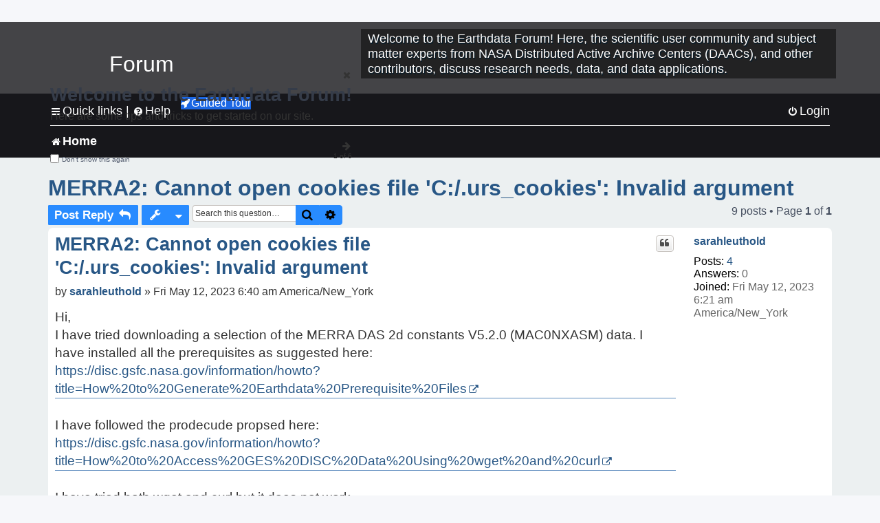

--- FILE ---
content_type: text/html; charset=UTF-8
request_url: https://forum.earthdata.nasa.gov/viewtopic.php?p=15022&sid=6f6d51ac4711f8f02e21ae0f232339dc
body_size: 57536
content:
<!DOCTYPE html>
<html dir="ltr" lang="en-us">
<head>
<meta charset="utf-8" />
<meta http-equiv="X-UA-Compatible" content="IE=edge">
<meta name="viewport" content="width=device-width, initial-scale=1" />
<meta name="google-site-verification" content="xcNHvgwg5nBw1wZ2mw8I2wAQsiZHYdu6Z-XLEcnnZrM" />
<meta name="keywords" content="Data Access, Data Download, GES DISC, MERRA-2">
<title>MERRA2: Cannot open cookies file 'C:/.urs_cookies': Invalid argument - Earthdata Forum</title>

<!-- Uploading Earthdata UI Library -->
<!-- https://cdn.earthdata.nasa.gov/eui/latest/docs/index.html -->
<!-- Most recent compiled and tested CSS -->
<link href="https://cdn.earthdata.nasa.gov/eui/1.1.7/stylesheets/application.css" rel="stylesheet" />

<!-- Reference JQuery before eui.js-->
<script src="https://ajax.googleapis.com/ajax/libs/jquery/3.5.1/jquery.min.js"></script>
<!-- Latest compiled JavaScript-->
<script src="https://cdn.earthdata.nasa.gov/eui/1.1.7/js/eui.js"></script>

	<link rel="alternate" type="application/atom+xml" title="Feed - Earthdata Forum" href="/app.php/feed?sid=d4459100b14571a94fdcf5f59095e529">			<link rel="alternate" type="application/atom+xml" title="Feed - New Questions" href="/app.php/feed/topics?sid=d4459100b14571a94fdcf5f59095e529">		<link rel="alternate" type="application/atom+xml" title="Feed - Forum - Home" href="/app.php/feed/forum/7?sid=d4459100b14571a94fdcf5f59095e529">	<link rel="alternate" type="application/atom+xml" title="Feed - Question - MERRA2: Cannot open cookies file 'C:/.urs_cookies': Invalid argument" href="/app.php/feed/topic/4234?sid=d4459100b14571a94fdcf5f59095e529">	
	<link rel="canonical" href="https://forum.earthdata.nasa.gov/viewtopic.php?t=4234">

<!--
	phpBB style name: asdc
	Based on style:   prosilver (this is the default phpBB3 style)
-->

<!-- CSS files from prosilver  -->
<link href="/styles/prosilver/theme/stylesheet.css?assets_version=118" rel="stylesheet">
<link href="/styles/prosilver/theme/en_us/stylesheet.css" rel="stylesheet">


<link href="/assets/css/font-awesome.min.css?assets_version=118" rel="stylesheet">
<link href="/styles/asdc/theme/stylesheet.css?assets_version=118" rel="stylesheet">
<link href="/styles/asdc/theme/en_us/stylesheet.css?assets_version=118" rel="stylesheet">




<!--[if lte IE 9]>
	<link href="/styles/prosilver/theme/tweaks.css?assets_version=118" rel="stylesheet">
<![endif]-->

<!-- Google Tag Manager -->
<script>(function(w,d,s,l,i){w[l]=w[l]||[];w[l].push({'gtm.start':
new Date().getTime(),event:'gtm.js'});var f=d.getElementsByTagName(s)[0],
j=d.createElement(s),dl=l!='dataLayer'?'&l='+l:'';j.async=true;j.src=
'https://www.googletagmanager.com/gtm.js?id='+i+dl;f.parentNode.insertBefore(j,f);
})(window,document,'script','dataLayer','GTM-WNP7MLF');</script>
<!-- End Google Tag Manager -->


	
<link href="./ext/kinerity/bestanswer/styles/prosilver/theme/bestanswer.css?assets_version=118" rel="stylesheet" media="screen" />
<link href="./ext/paul999/mention/styles/all/theme/mention.css?assets_version=118" rel="stylesheet" media="screen" />
<link href="./ext/phpbb/pages/styles/prosilver/theme/pages_common.css?assets_version=118" rel="stylesheet" media="screen" />
<link href="./ext/robertheim/topictags/styles/prosilver/theme/rh_topictags.css?assets_version=118" rel="stylesheet" media="screen" />
<link href="./ext/sniper/tables/styles/prosilver/theme/tables.css?assets_version=118" rel="stylesheet" media="screen" />



<!-- CSS files from asdc  -->
<link href="/styles/asdc/theme/prosilver_overwrite.css" rel="stylesheet">
<link href="/styles/asdc/theme/custom.css" rel="stylesheet">
<link href="/styles/asdc/theme/toggle-switch.css" rel="stylesheet" />

<!-- Crazy Egg Heat Map Metrics Monitoring script -->
<script type="text/javascript" src="//script.crazyegg.com/pages/scripts/0013/2090.js" async="async"></script>
<script async type="text/javascript" src="https://dap.digitalgov.gov/Universal-Federated-Analytics-Min.js?agency=NASA&subagency=LARC" id="_fed_an_ua_tag"></script>
</head>
<body id="phpbb" class="nojs notouch section-viewtopic ltr ">
	<div id="earthdata-tophat2" style="height: 32px;"></div>

<!-- Google Tag Manager (noscript) -->
<noscript><iframe src="https://www.googletagmanager.com/ns.html?id=GTM-WNP7MLF"
height="0" width="0" style="display:none;visibility:hidden"></iframe></noscript>
<!-- End Google Tag Manager (noscript) -->

<!-- Add the Status banner -->
<div id="earthdata-notification-banner"></div>
<!-- End Status banner -->

<div id="wrap" class="wrap">
	<a id="top" class="top-anchor" accesskey="t"></a>
	<div id="page-header">
		<div class="headerbar" role="banner">
					<div class="inner">
				<div id="site-description" class="site-description">
					<a id="logo" class="logo" href="/viewforum.php?f=7&amp;sid=d4459100b14571a94fdcf5f59095e529" title="Home">
						<span class="site_logo">
							<!-- Insert Earthdata Forum text inside logo -->
							<h1>Forum</h1>
						</span>
						<span class="a-tag-alt-text">Home Logo</span>
					</a>
					<p>Welcome to the Earthdata Forum! Here, the scientific user community and subject matter experts from NASA Distributed Active Archive Centers (DAACs), and other contributors, discuss research needs, data, and data applications.</p>
					<p class="skiplink"><a href="#start_here">Skip to content</a></p>
				</div>
			</div>
					</div>
				<div class="navbar" role="navigation">
	<div class="inner">

	<ul id="nav-main" class="nav-main linklist" role="menubar">

		<li id="quick-links" class="quick-links dropdown-container responsive-menu" data-skip-responsive="true">
			<a href="#" class="dropdown-trigger">
				<i class="icon fa-bars fa-fw" aria-hidden="true"></i><span>Quick links</span>
			</a> <span class="verticalSeparator"> |</span>
			<div class="dropdown">
				<div class="pointer"><div class="pointer-inner"></div></div>
				<ul class="dropdown-contents" role="menu">
					
											<li class="separator"></li>
																									<li>
								<a href="./viewforum.php?f=7&noReplies=noResponse&amp;sid=d4459100b14571a94fdcf5f59095e529" role="menuitem">
									<i class="icon fa-file-o fa-fw icon-gray" aria-hidden="true"></i><span>Unanswered questions</span>
								</a>
							</li>
							<li>
								<a href="./search.php?search_id=active_topics&amp;sid=d4459100b14571a94fdcf5f59095e529" role="menuitem">
									<i class="icon fa-file-o fa-fw icon-blue" aria-hidden="true"></i><span>Active questions</span>
								</a>
							</li>
							
					
										<li class="separator"></li>

									</ul>
			</div>
		</li>

		
<li id="user-guides" class="quick-links dropdown-container responsive-menu" data-skip-responsive="true">
  <a href="#" class="dropdown-trigger">
    <i class="icon fa-question-circle fa-fw" aria-hidden="true"></i><span>Help</span>
  </a>
  <div class="dropdown">
    <div class="pointer">
      <div class="pointer-inner"></div>
    </div>
    <ul class="dropdown-contents" role="menu">
      <li data-last-responsive="true">
        <a href="/app.php/tag/Data+Recipes/AND?&amp;sid=d4459100b14571a94fdcf5f59095e529" title="Data recipes" role="menuitem">
            <i class="icon fa-book fa-fw" aria-hidden="true"></i><span>Data Recipes</span>
        </a>
      </li>
      <li data-last-responsive="true">
        <a href="/app.php/tag/FAQ/AND?&amp;sid=d4459100b14571a94fdcf5f59095e529" rel="help" title="Frequently Asked Questions" role="menuitem">
          <i class="icon fa-question-circle fa-fw" aria-hidden="true"></i><span>FAQ</span>
          <span class="screen-reader-only">(PDF will open in new tab)</span>
        </a>
      </li>
      <li data-last-responsive="true">
        <a href="https://forum.earthdata.nasa.gov/viewtopic.php?f=7&amp;t=129&amp;sid=d4459100b14571a94fdcf5f59095e529" title="Filter Definitions" role="menuitem">
            <i class="icon fa-book fa-fw" aria-hidden="true"></i><span>What do these filter items mean?</span>
        </a>
      </li>
      <li data-last-responsive="true">
        <a href="./viewforum.php?t=6207&amp;sid=d4459100b14571a94fdcf5f59095e529" role="menuitem">
          <i class="icon fa-file-o fa-fw icon-gray" aria-hidden="true"></i><span>How to Cite</span>
        </a>
      </li>
      <li data-last-responsive="true">
        <a href="ucp.php?mode=terms&amp;sid=d4459100b14571a94fdcf5f59095e529" title="Usage Terms and Copyright" role="menuitem" rel="nofollow noopener" target="_blank">
          <i class="icon fa-book fa-fw" aria-hidden="true"></i><span>Usage Terms and Copyright</span>
        </a>
      </li>
      <li data-last-responsive="true">
        <a href="/ext/asdc/asdc/files/userguide.pdf?sid=d4459100b14571a94fdcf5f59095e529" title="General User Guide" role="menuitem" rel="nofollow noopener" target="_blank">
          <i class="icon fa-file-pdf-o" aria-hidden="true"></i><span>General User Guide</span>
          <span class="screen-reader-only">(PDF will open in new tab)</span>
        </a>
      
                  </li>
      
    </ul>
  </div>
</li>		<button class="eui-btn guided-tour-button" id="guided-tour-modal-button" name="guided_tour_modal" href="#guided_tour_modal"><i class="icon fa-rocket" aria-hidden="true"></i>Guided Tour</button>
			<div id="guided_tour_modal" class="eui-modal-content tour-modals">
				<span style="float: right;" ><i class="icon fa-close" id="guided-tour-close" aria-hidden="true"></i></span>
				<h2 class="first confirm_redirect_link-text" style="font-size: 1.7rem; text-transform: none;">Welcome to the Earthdata Forum!</h2>
				<p id="tour_modal_content" style="font-size: 1rem; word-wrap: normal;">
				Here are some tips and tricks to get you started:
				</p>
				<img src=" " id="tour_modal_image"></img>
				<div>
					<div id="tour_buttons">
						<button id="guided-tour-modal-button-previous" name="guided_tour_modal2" href="#guided_tour_modal2"><i class="icon fa-arrow-left" aria-hidden="true"></i></button>
						<button id="guided-tour-modal-button-next" name="guided_tour_modal2" href="#guided_tour_modal2"><i class="icon fa-arrow-right" aria-hidden="true"></i></button>
					</div><br>
					
					<div id="tour-pagination">
					</div>
					
					<div id="do-not-show-div">
						<input type="checkbox" id="do-not-show" name="do-not-show" value="1">
						<label id="do-not-show-label" for="do-not-show"> Don't show this again</label><br>
					</div>
				</div>
			</div>
		
		<!-- <li data-last-responsive="true">
			<a rel="help" title="Frequently Asked Questions" role="menuitem">
				<i class="icon fa-book fa-fw" aria-hidden="true"></i><span>Data Recipes</span>
			</a>
		</li> -->


				
			<li class="rightside"  data-skip-responsive="true">
			<a href="./ucp.php?mode=login&amp;redirect=viewtopic.php%3Fp%3D15022&amp;sid=d4459100b14571a94fdcf5f59095e529" title="Login" accesskey="x" role="menuitem">
				<i class="icon fa-power-off fa-fw" aria-hidden="true"></i><span>Login</span>
			</a>
		</li>
						</ul>

	<ul id="nav-breadcrumbs" class="nav-breadcrumbs linklist navlinks" role="menubar">
				
		
		<li class="breadcrumbs" itemscope itemtype="https://schema.org/BreadcrumbList">

			
							<span class="crumb" itemtype="https://schema.org/ListItem" itemprop="itemListElement" itemscope><a itemprop="item" href="/viewforum.php?f=7&amp;sid=d4459100b14571a94fdcf5f59095e529" accesskey="h" data-navbar-reference="index"><i class="icon fa-home fa-fw"></i><span itemprop="name">Home</span></a><meta itemprop="position" content="1" /></span>
		
																	

					</li>

		
					<li class="rightside responsive-search">
				<a href="./search.php?sid=d4459100b14571a94fdcf5f59095e529" title="View the advanced search options" role="menuitem">
					<i class="icon fa-search fa-fw" aria-hidden="true"></i><span class="sr-only">Search</span>
				</a>
			</li>
			</ul>

	</div>
</div>
	</div>

	
	<a id="start_here" class="anchor"></a>
	<div id="page-body" class="page-body" role="main">
		
		<script>document.cookie = 'postingSelectedTags=; SameSite=Strict; expires=Thu, 01 Jan 1970 00:00:01 GMT;';</script>
<h2 class="topic-title"><a href="./viewtopic.php?t=4234&amp;sid=d4459100b14571a94fdcf5f59095e529">MERRA2: Cannot open cookies file 'C:/.urs_cookies': Invalid argument</a></h2>
<!-- NOTE: remove the style="display: none" when you want to have the forum description on the topic body -->
<div style="display: none !important;">Use this Forum to find information on, or ask a question about, NASA Earth Science data.<br /></div>
<input type="hidden" id="favorite_user_id" name="favorite_user_id" value="1">


<div class="action-bar bar-top">
	
			<a href="./posting.php?mode=reply&amp;t=4234&amp;sid=d4459100b14571a94fdcf5f59095e529" class="button" title="Post a reply">
							<span>Post Reply</span> <i class="icon fa-reply fa-fw" aria-hidden="true"></i>
					</a>
	
			<div class="dropdown-container dropdown-button-control topic-tools">
		<span title="Question tools" class="button button-secondary dropdown-trigger dropdown-select">
			<i class="icon fa-wrench fa-fw" aria-hidden="true"></i>
			<span class="caret"><i class="icon fa-sort-down fa-fw" aria-hidden="true"></i></span>
		</span>
		<div class="dropdown">
			<div class="pointer"><div class="pointer-inner"></div></div>
			<ul class="dropdown-contents">
																												<li>
					<a href="./viewtopic.php?t=4234&amp;sid=d4459100b14571a94fdcf5f59095e529&amp;view=print" title="Print view" accesskey="p">
						<i class="icon fa-print fa-fw" aria-hidden="true"></i><span>Print view</span>
					</a>
				</li>
											</ul>
		</div>
	</div>
	
			<div class="search-box" role="search">
			<form method="get" id="topic-search" action="./search.php?sid=d4459100b14571a94fdcf5f59095e529">
			<fieldset>
			<legend style="display:none;">Search</legend>
				<input class="inputbox search tiny"  type="search" name="keywords" id="search_keywords" size="20" placeholder="Search this question…" title="Search"/>
				<button class="button button-search" type="submit" title="Search">
					<i class="icon fa-search fa-fw" aria-hidden="true"></i><span class="sr-only">Search</span>
				</button>
				<a href="./search.php?sid=d4459100b14571a94fdcf5f59095e529" class="button button-search-end" title="Advanced search">
					<i class="icon fa-cog fa-fw" aria-hidden="true"></i><span class="sr-only">Advanced search</span>
				</a>
				<input type="hidden" name="t" value="4234" />
<input type="hidden" name="sf" value="msgonly" />
<input type="hidden" name="sid" value="d4459100b14571a94fdcf5f59095e529" />

			</fieldset>
			</form>
		</div>
	
	
			<div class="pagination">
			9 posts
							&bull; Page <strong>1</strong> of <strong>1</strong>
					</div>
		</div>




			<div id="p15020" class="post has-profile bg2">
		<div  class="inner ">

		<dl class="postprofile" id="profile15020">
			<dt class="no-profile-rank no-avatar">
				<div class="avatar-container">
																			</div>
								<a href="./memberlist.php?mode=viewprofile&amp;u=6641&amp;sid=d4459100b14571a94fdcf5f59095e529" class="username">sarahleuthold</a>							</dt>

									
		<dd class="profile-posts"><strong>Posts:</strong> <a href="./search.php?author_id=6641&amp;sr=posts&amp;sid=d4459100b14571a94fdcf5f59095e529">4</a></dd>		<dd class="profile-joined"><strong>Joined:</strong> Fri May 12, 2023 6:21 am America/New_York</dd>		
		
		
<dd id="list_inner_hidden_container_15020" jxdom-closest="dl.postprofile" jxdom-find="dd.profile-joined" jxdom-action="before" >
<div class="profile-answers"><strong>Answers:</strong> 0</div>
</dd>
				    <!-- <dd class="profile-posts" data-user-give-id="6641"></dd> -->
    <dd class="profile-posts" data-user-receive-id="6641"></dd>

						
		</dl>

		<div class="postbody">
						<div id="post_content15020">

						<h3 class="first"><a href="#p15020">MERRA2: Cannot open cookies file 'C:/.urs_cookies': Invalid argument</a></h3>
			
																<ul class="post-buttons">
																																									<li>
							<a href="./posting.php?mode=quote&amp;p=15020&amp;sid=d4459100b14571a94fdcf5f59095e529" title="Reply with quote" class="button button-icon-only">
								<i class="icon fa-quote-left fa-fw" aria-hidden="true"></i><span class="sr-only">Quote</span>
							</a>
						</li>
															</ul>
							<ul style="float:right; list-style: none; padding-right: 3px">
	</ul>

						<p class="author">
								<span class="responsive-hide">by <strong><a href="./memberlist.php?mode=viewprofile&amp;u=6641&amp;sid=d4459100b14571a94fdcf5f59095e529" class="username">sarahleuthold</a></strong> &raquo; </span>Fri May 12, 2023 6:40 am America/New_York
			</p>
			
			
			
			<div class="content">Hi,<br>
I have tried downloading a selection of the MERRA DAS 2d constants V5.2.0 (MAC0NXASM) data. I have installed all the prerequisites as suggested here: <a href="https://disc.gsfc.nasa.gov/information/howto?title=How%20to%20Generate%20Earthdata%20Prerequisite%20Files" class="postlink">https://disc.gsfc.nasa.gov/information/howto?title=How%20to%20Generate%20Earthdata%20Prerequisite%20Files</a><br>
<br>
I have followed the prodecude propsed here: <a href="https://disc.gsfc.nasa.gov/information/howto?title=How%20to%20Access%20GES%20DISC%20Data%20Using%20wget%20and%20curl" class="postlink">https://disc.gsfc.nasa.gov/information/howto?title=How%20to%20Access%20GES%20DISC%20Data%20Using%20wget%20and%20curl</a><br>
<br>
I have tried both wget and curl but it does not work.<br>
<br>
For curl I enter this code in the command prompt: <br>
curl -n -c ~/.urs_cookies -b ~/.urs_cookies -LJO --url <a href="https://goldsmr2.gesdisc.eosdis.nasa.gov/opendap/MERRA_MONTHLY/MAC0NXASM.5.2.0/1979/MERRA300.prod.assim.const_2d_asm_Nx.00000000.hdf.nc4?PHIS" class="postlink">https://goldsmr2.gesdisc.eosdis.nasa.gov/opendap/MERRA_MONTHLY/MAC0NXASM.5.2.0/1979/MERRA300.prod.assim.const_2d_asm_Nx.00000000.hdf.nc4?PHIS</a>[0:0][150:200][405:488],SGH[0:0][150:200][405:488],FRLAKE[0:0][150:200][405:488],FRLAND[0:0][150:200][405:488],FRLANDICE[0:0][150:200][405:488],FROCEAN[0:0][150:200][405:488],XDim_EOS[405:488],YDim_EOS[150:200],Time[0:0],TIME,YDim[150:200],XDim[405:488]<br>
<br>
I get this error message: "curl: (3) bad range in URL position 143: <a href="https://goldsmr2.gesdisc.eosdis.nasa.gov/opendap/MERRA_MONTHLY/MAC0NXASM.5.2.0/1979/MERRA300.prod.assim.const_2d_asm_Nx.00000000.hdf.nc4?PHIS" class="postlink">https://goldsmr2.gesdisc.eosdis.nasa.gov/opendap/MERRA_MONTHLY/MAC0NXASM.5.2.0/1979/MERRA300.prod.assim.const_2d_asm_Nx.00000000.hdf.nc4?PHIS</a>[0:0][150:200][405:488],SGH[0:0][150:200][405:488],FRLAKE[0:0][150:200][405:488],FRLAND[0:0][150:200][405:488],FRLANDICE[0:0][150:200][405:488],FROCEAN[0:0][150:200][405:488],XDim_EOS[405:488],YDim_EOS[150:200],Time[0:0],TIME,YDim[150:200],XDim[405:488]"<br>
<br>
<br>
<br>
And for wget it doesnt let me enter my password (as in I cannot physically type it, the keyboard doesnt work when it asks for my password). <br>
<br>
I am very much stuck. I have tried 1,5 days to fix it but without success. <br>
<br>
I'd be happy for some help!<br>
<br>
Thanks<br>
Best<br>
Sarah</div>

			
			
									
						<div id='list_thanks15020'>
</div>
<div id='div_post_reput15020'>
</div>
			
			<hr/>
<strong>Filters:</strong>
	<div class="rh_tag"><a href="/app.php/tag/Data+Access?sid=d4459100b14571a94fdcf5f59095e529">Data Access</a></div>
	<div class="rh_tag"><a href="/app.php/tag/Data+Download?sid=d4459100b14571a94fdcf5f59095e529">Data Download</a></div>
	<div class="rh_tag"><a href="/app.php/tag/GES+DISC?sid=d4459100b14571a94fdcf5f59095e529">GES DISC</a></div>
	<div class="rh_tag"><a href="/app.php/tag/MERRA-2?sid=d4459100b14571a94fdcf5f59095e529">MERRA-2</a></div>
			</div>

		</div>

				<div class="back2top">
						<a href="#top" class="top" title="Top">
				<i class="icon fa-chevron-circle-up fa-fw icon-gray" aria-hidden="true"></i>
				<span class="sr-only">Top</span>
			</a>
					</div>
		
		</div>
	</div>

	<hr class="divider" />
				<div id="p15022" class="post has-profile bg1">
		<div  class="inner ">

		<dl class="postprofile" id="profile15022">
			<dt class="no-profile-rank no-avatar">
				<div class="avatar-container">
																			</div>
								<a href="./memberlist.php?mode=viewprofile&amp;u=83&amp;sid=d4459100b14571a94fdcf5f59095e529" class="username">mgreene</a>							</dt>

									
		<dd class="profile-posts"><strong>Posts:</strong> <a href="./search.php?author_id=83&amp;sr=posts&amp;sid=d4459100b14571a94fdcf5f59095e529">207</a></dd>		<dd class="profile-joined"><strong>Joined:</strong> Wed Sep 25, 2019 9:35 am America/New_York</dd>		
		
		
<dd id="list_inner_hidden_container_15022" jxdom-closest="dl.postprofile" jxdom-find="dd.profile-joined" jxdom-action="before" >
<div class="profile-answers"><strong>Answers:</strong> 2</div>
</dd>
				    <!-- <dd class="profile-posts" data-user-give-id="83"></dd> -->
    <dd class="profile-posts" data-user-receive-id="83"><strong>Endorsed:</strong> <a href="/app.php/thankslist/givens/83/false?tslash=&amp;sid=d4459100b14571a94fdcf5f59095e529">1 time</a></dd>

						
		</dl>

		<div class="postbody">
						<div id="post_content15022">

						<h3 ><a href="#p15022">Re: MERRA2: Cannot open cookies file 'C:/.urs_cookies': Invalid argument</a></h3>
			
																<ul class="post-buttons">
																																									<li>
							<a href="./posting.php?mode=quote&amp;p=15022&amp;sid=d4459100b14571a94fdcf5f59095e529" title="Reply with quote" class="button button-icon-only">
								<i class="icon fa-quote-left fa-fw" aria-hidden="true"></i><span class="sr-only">Quote</span>
							</a>
						</li>
															</ul>
							<ul style="float:right; list-style: none; padding-right: 3px">
	</ul>

						<p class="author">
								<span class="responsive-hide">by <strong><a href="./memberlist.php?mode=viewprofile&amp;u=83&amp;sid=d4459100b14571a94fdcf5f59095e529" class="username">mgreene</a></strong> &raquo; </span>Fri May 12, 2023 8:35 am America/New_York
			</p>
			
			
			
			<div class="content">Dear Sarah,<br>
May we suggest using the following command:<br>
<br>
wget --user=&lt;USER NAME&gt; --password=&lt;PASSWORD&gt; --content-disposition<br>
'<a href="https://goldsmr2.gesdisc.eosdis.nasa.gov/opendap/MERRA_MONTHLY/MAC0NXASM.5.2.0/1979/MERRA300.prod.assim.const_2d_asm_Nx.00000000.hdf.nc4?PHIS" class="postlink">https://goldsmr2.gesdisc.eosdis.nasa.gov/opendap/MERRA_MONTHLY/MAC0NXASM.5.2.0/1979/MERRA300.prod.assim.const_2d_asm_Nx.00000000.hdf.nc4?PHIS</a>[0:0][150:200][405:488],SGH[0:0][150:200][405:488],FRLAKE[0:0][150:200][405:488],FRLAND[0:0][150:200][405:488],FRLANDICE[0:0][150:200][405:488],FROCEAN[0:0][150:200][405:488],XDim_EOS[405:488],YDim_EOS[150:200],Time[0:0],TIME,YDim[150:200],XDim[405:488<br>
<br>
Hope this helps.</div>

			
			
									
						<div id='list_thanks15022'>
</div>
<div id='div_post_reput15022'>
</div>
			
						</div>

		</div>

				<div class="back2top">
						<a href="#top" class="top" title="Top">
				<i class="icon fa-chevron-circle-up fa-fw icon-gray" aria-hidden="true"></i>
				<span class="sr-only">Top</span>
			</a>
					</div>
		
		</div>
	</div>

	<hr class="divider" />
				<div id="p15024" class="post has-profile bg2">
		<div  class="inner ">

		<dl class="postprofile" id="profile15024">
			<dt class="no-profile-rank no-avatar">
				<div class="avatar-container">
																			</div>
								<a href="./memberlist.php?mode=viewprofile&amp;u=83&amp;sid=d4459100b14571a94fdcf5f59095e529" class="username">mgreene</a>							</dt>

									
		<dd class="profile-posts"><strong>Posts:</strong> <a href="./search.php?author_id=83&amp;sr=posts&amp;sid=d4459100b14571a94fdcf5f59095e529">207</a></dd>		<dd class="profile-joined"><strong>Joined:</strong> Wed Sep 25, 2019 9:35 am America/New_York</dd>		
		
		
<dd id="list_inner_hidden_container_15024" jxdom-closest="dl.postprofile" jxdom-find="dd.profile-joined" jxdom-action="before" >
<div class="profile-answers"><strong>Answers:</strong> 2</div>
</dd>
				    <!-- <dd class="profile-posts" data-user-give-id="83"></dd> -->
    <dd class="profile-posts" data-user-receive-id="83"><strong>Endorsed:</strong> <a href="/app.php/thankslist/givens/83/false?tslash=&amp;sid=d4459100b14571a94fdcf5f59095e529">1 time</a></dd>

						
		</dl>

		<div class="postbody">
						<div id="post_content15024">

						<h3 ><a href="#p15024">Re: MERRA2: Cannot open cookies file 'C:/.urs_cookies': Invalid argument</a></h3>
			
																<ul class="post-buttons">
																																									<li>
							<a href="./posting.php?mode=quote&amp;p=15024&amp;sid=d4459100b14571a94fdcf5f59095e529" title="Reply with quote" class="button button-icon-only">
								<i class="icon fa-quote-left fa-fw" aria-hidden="true"></i><span class="sr-only">Quote</span>
							</a>
						</li>
															</ul>
							<ul style="float:right; list-style: none; padding-right: 3px">
	</ul>

						<p class="author">
								<span class="responsive-hide">by <strong><a href="./memberlist.php?mode=viewprofile&amp;u=83&amp;sid=d4459100b14571a94fdcf5f59095e529" class="username">mgreene</a></strong> &raquo; </span>Fri May 12, 2023 10:16 am America/New_York
			</p>
			
			
			
			<div class="content">Correction to my last post, here is the complete command.<br>
<br>
wget --user=&lt;USER NAME&gt; --password=&lt;PASSWORD&gt; --content-disposition '<a href="https://goldsmr2.gesdisc.eosdis.nasa.gov/opendap/MERRA_MONTHLY/MAC0NXASM.5.2.0/1979/MERRA300.prod.assim.const_2d_asm_Nx.00000000.hdf.nc4?PHIS" class="postlink">https://goldsmr2.gesdisc.eosdis.nasa.gov/opendap/MERRA_MONTHLY/MAC0NXASM.5.2.0/1979/MERRA300.prod.assim.const_2d_asm_Nx.00000000.hdf.nc4?PHIS</a>[0:0][150:200][405:488],SGH[0:0][150:200][405:488],FRLAKE[0:0][150:200][405:488],FRLAND[0:0][150:200][405:488],FRLANDICE[0:0][150:200][405:488],FROCEAN[0:0][150:200][405:488],XDim_EOS[405:488],YDim_EOS[150:200],Time[0:0],TIME,YDim[150:200],XDim[405:488]'</div>

			
			
									
						<div id='list_thanks15024'>
</div>
<div id='div_post_reput15024'>
</div>
			
						</div>

		</div>

				<div class="back2top">
						<a href="#top" class="top" title="Top">
				<i class="icon fa-chevron-circle-up fa-fw icon-gray" aria-hidden="true"></i>
				<span class="sr-only">Top</span>
			</a>
					</div>
		
		</div>
	</div>

	<hr class="divider" />
				<div id="p15027" class="post has-profile bg1">
		<div  class="inner ">

		<dl class="postprofile" id="profile15027">
			<dt class="no-profile-rank no-avatar">
				<div class="avatar-container">
																			</div>
								<a href="./memberlist.php?mode=viewprofile&amp;u=6641&amp;sid=d4459100b14571a94fdcf5f59095e529" class="username">sarahleuthold</a>							</dt>

									
		<dd class="profile-posts"><strong>Posts:</strong> <a href="./search.php?author_id=6641&amp;sr=posts&amp;sid=d4459100b14571a94fdcf5f59095e529">4</a></dd>		<dd class="profile-joined"><strong>Joined:</strong> Fri May 12, 2023 6:21 am America/New_York</dd>		
		
		
<dd id="list_inner_hidden_container_15027" jxdom-closest="dl.postprofile" jxdom-find="dd.profile-joined" jxdom-action="before" >
<div class="profile-answers"><strong>Answers:</strong> 0</div>
</dd>
				    <!-- <dd class="profile-posts" data-user-give-id="6641"></dd> -->
    <dd class="profile-posts" data-user-receive-id="6641"></dd>

						
		</dl>

		<div class="postbody">
						<div id="post_content15027">

						<h3 ><a href="#p15027">Re: MERRA2: Cannot open cookies file 'C:/.urs_cookies': Invalid argument</a></h3>
			
																<ul class="post-buttons">
																																									<li>
							<a href="./posting.php?mode=quote&amp;p=15027&amp;sid=d4459100b14571a94fdcf5f59095e529" title="Reply with quote" class="button button-icon-only">
								<i class="icon fa-quote-left fa-fw" aria-hidden="true"></i><span class="sr-only">Quote</span>
							</a>
						</li>
															</ul>
							<ul style="float:right; list-style: none; padding-right: 3px">
	</ul>

						<p class="author">
								<span class="responsive-hide">by <strong><a href="./memberlist.php?mode=viewprofile&amp;u=6641&amp;sid=d4459100b14571a94fdcf5f59095e529" class="username">sarahleuthold</a></strong> &raquo; </span>Fri May 12, 2023 11:22 am America/New_York
			</p>
			
			
			
			<div class="content">Hi,<br>
<br>
I run this code now and I get an error message (see below):<br>
<br>
<br>
C:\Users\sarah&gt;wget --load-cookies C:\.urs_cookies --save-cookies C:\.urs_cookies --keep-session-cookies --user=sarahleuthold --ask-password --content-disposition -i url.txt<br>
Password for user 'sarahleuthold':<br>
url.txt: No such file or directory<br>
No URLs found in url.txt.<br>
<br>
C:\Users\sarah&gt;wget --load-cookies C:\.urs_cookies --save-cookies C:\.urs_cookies --keep-session-cookies --user=sarahleuthold --ask-password -i url.txt<br>
Password for user 'sarahleuthold':<br>
url.txt: No such file or directory<br>
No URLs found in url.txt.<br>
<br>
I am stuck. Help would be highly appreciated. :)<br>
<br>
Best<br>
Sarah</div>

			
			
									
						<div id='list_thanks15027'>
</div>
<div id='div_post_reput15027'>
</div>
			
						</div>

		</div>

				<div class="back2top">
						<a href="#top" class="top" title="Top">
				<i class="icon fa-chevron-circle-up fa-fw icon-gray" aria-hidden="true"></i>
				<span class="sr-only">Top</span>
			</a>
					</div>
		
		</div>
	</div>

	<hr class="divider" />
				<div id="p15035" class="post has-profile bg2">
		<div  class="inner ">

		<dl class="postprofile" id="profile15035">
			<dt class="no-profile-rank no-avatar">
				<div class="avatar-container">
																			</div>
								<a href="./memberlist.php?mode=viewprofile&amp;u=83&amp;sid=d4459100b14571a94fdcf5f59095e529" class="username">mgreene</a>							</dt>

									
		<dd class="profile-posts"><strong>Posts:</strong> <a href="./search.php?author_id=83&amp;sr=posts&amp;sid=d4459100b14571a94fdcf5f59095e529">207</a></dd>		<dd class="profile-joined"><strong>Joined:</strong> Wed Sep 25, 2019 9:35 am America/New_York</dd>		
		
		
<dd id="list_inner_hidden_container_15035" jxdom-closest="dl.postprofile" jxdom-find="dd.profile-joined" jxdom-action="before" >
<div class="profile-answers"><strong>Answers:</strong> 2</div>
</dd>
				    <!-- <dd class="profile-posts" data-user-give-id="83"></dd> -->
    <dd class="profile-posts" data-user-receive-id="83"><strong>Endorsed:</strong> <a href="/app.php/thankslist/givens/83/false?tslash=&amp;sid=d4459100b14571a94fdcf5f59095e529">1 time</a></dd>

						
		</dl>

		<div class="postbody">
						<div id="post_content15035">

						<h3 ><a href="#p15035">Re: MERRA2: Cannot open cookies file 'C:/.urs_cookies': Invalid argument</a></h3>
			
																<ul class="post-buttons">
																																									<li>
							<a href="./posting.php?mode=quote&amp;p=15035&amp;sid=d4459100b14571a94fdcf5f59095e529" title="Reply with quote" class="button button-icon-only">
								<i class="icon fa-quote-left fa-fw" aria-hidden="true"></i><span class="sr-only">Quote</span>
							</a>
						</li>
															</ul>
							<ul style="float:right; list-style: none; padding-right: 3px">
	</ul>

						<p class="author">
								<span class="responsive-hide">by <strong><a href="./memberlist.php?mode=viewprofile&amp;u=83&amp;sid=d4459100b14571a94fdcf5f59095e529" class="username">mgreene</a></strong> &raquo; </span>Fri May 12, 2023 1:51 pm America/New_York
			</p>
			
			
			
			<div class="content">Hi,<br>
that url.txt is the file that contains URLs that the user needs to be downloaded.</div>

			
			
									
						<div id='list_thanks15035'>
</div>
<div id='div_post_reput15035'>
</div>
			
						</div>

		</div>

				<div class="back2top">
						<a href="#top" class="top" title="Top">
				<i class="icon fa-chevron-circle-up fa-fw icon-gray" aria-hidden="true"></i>
				<span class="sr-only">Top</span>
			</a>
					</div>
		
		</div>
	</div>

	<hr class="divider" />
				<div id="p15050" class="post has-profile bg1">
		<div  class="inner ">

		<dl class="postprofile" id="profile15050">
			<dt class="no-profile-rank no-avatar">
				<div class="avatar-container">
																			</div>
								<a href="./memberlist.php?mode=viewprofile&amp;u=6641&amp;sid=d4459100b14571a94fdcf5f59095e529" class="username">sarahleuthold</a>							</dt>

									
		<dd class="profile-posts"><strong>Posts:</strong> <a href="./search.php?author_id=6641&amp;sr=posts&amp;sid=d4459100b14571a94fdcf5f59095e529">4</a></dd>		<dd class="profile-joined"><strong>Joined:</strong> Fri May 12, 2023 6:21 am America/New_York</dd>		
		
		
<dd id="list_inner_hidden_container_15050" jxdom-closest="dl.postprofile" jxdom-find="dd.profile-joined" jxdom-action="before" >
<div class="profile-answers"><strong>Answers:</strong> 0</div>
</dd>
				    <!-- <dd class="profile-posts" data-user-give-id="6641"></dd> -->
    <dd class="profile-posts" data-user-receive-id="6641"></dd>

						
		</dl>

		<div class="postbody">
						<div id="post_content15050">

						<h3 ><a href="#p15050">Re: MERRA2: Cannot open cookies file 'C:/.urs_cookies': Invalid argument</a></h3>
			
																<ul class="post-buttons">
																																									<li>
							<a href="./posting.php?mode=quote&amp;p=15050&amp;sid=d4459100b14571a94fdcf5f59095e529" title="Reply with quote" class="button button-icon-only">
								<i class="icon fa-quote-left fa-fw" aria-hidden="true"></i><span class="sr-only">Quote</span>
							</a>
						</li>
															</ul>
							<ul style="float:right; list-style: none; padding-right: 3px">
	</ul>

						<p class="author">
								<span class="responsive-hide">by <strong><a href="./memberlist.php?mode=viewprofile&amp;u=6641&amp;sid=d4459100b14571a94fdcf5f59095e529" class="username">sarahleuthold</a></strong> &raquo; </span>Mon May 15, 2023 5:42 am America/New_York
			</p>
			
			
			
			<div class="content">Hi,<br>
<br>
I have created a .txt file but I get the following errors:<br>
<br>
1. <br>
C:\Users\sarah&gt;wget --load-cookies C:\.urs_cookies --save-cookies C:\.urs_cookies --keep-session-cookies --user=sarahleuthold --ask-password --content-disposition -i url1.txt<br>
Password for user 'sarahleuthold':<br>
url1.txt: No such file or directory<br>
No URLs found in url1.txt.<br>
<br>
<br>
I assume that it cannot find the .txt file which is in my working directory (where the .dodsrc file is located). I therefore have put the .txt file into my Downloads-folder and tried again, see below:<br>
<br>
2.<br>
C:\Users\sarah&gt;wget --load-cookies C:\.urs_cookies --save-cookies C:\.urs_cookies --keep-session-cookies --user=sarahleuthold --ask-password --content-disposition -i Downloads\url1.txt<br>
Password for user 'sarahleuthold':<br>
Cannot open cookies file 'C:/.urs_cookies': No such file or directory<br>
--2023-05-15 11:39:38--  <a href="https://goldsmr4.gesdisc.eosdis.nasa.gov/data/MERRA2/M2SDNXSLV.5.12.4/doc/MERRA2.README.pdf" class="postlink">https://goldsmr4.gesdisc.eosdis.nasa.gov/data/MERRA2/M2SDNXSLV.5.12.4/doc/MERRA2.README.pdf</a><br>
Resolving goldsmr4.gesdisc.eosdis.nasa.gov (goldsmr4.gesdisc.eosdis.nasa.gov)... 198.118.197.95<br>
Connecting to goldsmr4.gesdisc.eosdis.nasa.gov (goldsmr4.gesdisc.eosdis.nasa.gov)|198.118.197.95|:443... connected.<br>
HTTP request sent, awaiting response... 200 OK<br>
Length: 1064850 (1,0M) [application/pdf]<br>
Saving to: 'MERRA2.README.pdf.7'<br>
<br>
MERRA2.README.pdf.7           100%[=================================================&gt;]   1,01M  1,36MB/s    in 0,7s<br>
<br>
2023-05-15 11:39:39 (1,36 MB/s) - 'MERRA2.README.pdf.7' saved [1064850/1064850]<br>
<br>
--2023-05-15 11:39:39--  <a href="https://goldsmr4.gesdisc.eosdis.nasa.gov/daac-bin/OTF/HTTP_services.cgi?FILENAME=%2Fdata%2FMERRA2%2FM2SDNXSLV.5.12.4%2F1980%2F01%2FMERRA2_100.statD_2d_slv_Nx.19800101.nc4&amp;LABEL=MERRA2_100.statD_2d_slv_Nx.19800101.SUB.nc&amp;FORMAT=bmM0Lw&amp;SHORTNAME=M2SDNXSLV&amp;BBOX=-15%2C90%2C10%2C145&amp;SERVICE=L34RS_MERRA2&amp;DATASET_VERSION=5.12.4&amp;VARIABLES=T2MMEAN%2CTPRECMAX&amp;VERSION=1.02" class="postlink">https://goldsmr4.gesdisc.eosdis.nasa.gov/daac-bin/OTF/HTTP_services.cgi?FILENAME=%2Fdata%2FMERRA2%2FM2SDNXSLV.5.12.4%2F1980%2F01%2FMERRA2_100.statD_2d_slv_Nx.19800101.nc4&amp;LABEL=MERRA2_100.statD_2d_slv_Nx.19800101.SUB.nc&amp;FORMAT=bmM0Lw&amp;SHORTNAME=M2SDNXSLV&amp;BBOX=-15%2C90%2C10%2C145&amp;SERVICE=L34RS_MERRA2&amp;DATASET_VERSION=5.12.4&amp;VARIABLES=T2MMEAN%2CTPRECMAX&amp;VERSION=1.02</a><br>
Connecting to goldsmr4.gesdisc.eosdis.nasa.gov (goldsmr4.gesdisc.eosdis.nasa.gov)|198.118.197.95|:443... connected.<br>
Unable to establish SSL connection.<br>
<br>
<br>
OR<br>
<br>
...<br>
Connecting to goldsmr4.gesdisc.eosdis.nasa.gov (goldsmr4.gesdisc.eosdis.nasa.gov)|198.118.197.95|:443... connected.<br>
HTTP request sent, awaiting response... 302 Found<br>
The destination name is too long (302), reducing to 241<br>
Location: <a href="https://urs.earthdata.nasa.gov/oauth/authorize/?scope=uid&amp;app_type=401&amp;client_id=e2WVk8Pw6weeLUKZYOxvTQ&amp;response_type=code&amp;redirect_uri=https%3A%2F%2Fgoldsmr4.gesdisc.eosdis.nasa.gov%2Fdata-redirect&amp;state=aHR0cHM6Ly9nb2xkc21yNC5nZXNkaXNjLmVvc2Rpcy5uYXNhLmdvdi9kYWFjLWJpbi9PVEYvSFRUUF9zZXJ2aWNlcy5jZ2k%[base64]" class="postlink">https://urs.earthdata.nasa.gov/oauth/authorize/?scope=uid&amp;app_type=401&amp;client_id=e2WVk8Pw6weeLUKZYOxvTQ&amp;response_type=code&amp;redirect_uri=https%3A%2F%2Fgoldsmr4.gesdisc.eosdis.nasa.gov%2Fdata-redirect&amp;state=aHR0cHM6Ly9nb2xkc21yNC5nZXNkaXNjLmVvc2Rpcy5uYXNhLmdvdi9kYWFjLWJpbi9PVEYvSFRUUF9zZXJ2aWNlcy5jZ2k%[base64]</a> [following]<br>
--2023-05-15 11:40:23--  <a href="https://urs.earthdata.nasa.gov/oauth/authorize/?scope=uid&amp;app_type=401&amp;client_id=e2WVk8Pw6weeLUKZYOxvTQ&amp;response_type=code&amp;redirect_uri=https%3A%2F%2Fgoldsmr4.gesdisc.eosdis.nasa.gov%2Fdata-redirect&amp;state=aHR0cHM6Ly9nb2xkc21yNC5nZXNkaXNjLmVvc2Rpcy5uYXNhLmdvdi9kYWFjLWJpbi9PVEYvSFRUUF9zZXJ2aWNlcy5jZ2k%[base64]" class="postlink">https://urs.earthdata.nasa.gov/oauth/authorize/?scope=uid&amp;app_type=401&amp;client_id=e2WVk8Pw6weeLUKZYOxvTQ&amp;response_type=code&amp;redirect_uri=https%3A%2F%2Fgoldsmr4.gesdisc.eosdis.nasa.gov%2Fdata-redirect&amp;state=aHR0cHM6Ly9nb2xkc21yNC5nZXNkaXNjLmVvc2Rpcy5uYXNhLmdvdi9kYWFjLWJpbi9PVEYvSFRUUF9zZXJ2aWNlcy5jZ2k%[base64]</a><br>
Connecting to urs.earthdata.nasa.gov (urs.earthdata.nasa.gov)|198.118.243.33|:443... connected.<br>
Unable to establish SSL connection.<br>
<br>
<br>
<br>
Help would be greatly appreciated, thanks!<br>
<br>
Best<br>
Sarah</div>

			
			
									
						<div id='list_thanks15050'>
</div>
<div id='div_post_reput15050'>
</div>
			
						</div>

		</div>

				<div class="back2top">
						<a href="#top" class="top" title="Top">
				<i class="icon fa-chevron-circle-up fa-fw icon-gray" aria-hidden="true"></i>
				<span class="sr-only">Top</span>
			</a>
					</div>
		
		</div>
	</div>

	<hr class="divider" />
				<div id="p15051" class="post has-profile bg2">
		<div  class="inner ">

		<dl class="postprofile" id="profile15051">
			<dt class="no-profile-rank no-avatar">
				<div class="avatar-container">
																			</div>
								<a href="./memberlist.php?mode=viewprofile&amp;u=6641&amp;sid=d4459100b14571a94fdcf5f59095e529" class="username">sarahleuthold</a>							</dt>

									
		<dd class="profile-posts"><strong>Posts:</strong> <a href="./search.php?author_id=6641&amp;sr=posts&amp;sid=d4459100b14571a94fdcf5f59095e529">4</a></dd>		<dd class="profile-joined"><strong>Joined:</strong> Fri May 12, 2023 6:21 am America/New_York</dd>		
		
		
<dd id="list_inner_hidden_container_15051" jxdom-closest="dl.postprofile" jxdom-find="dd.profile-joined" jxdom-action="before" >
<div class="profile-answers"><strong>Answers:</strong> 0</div>
</dd>
				    <!-- <dd class="profile-posts" data-user-give-id="6641"></dd> -->
    <dd class="profile-posts" data-user-receive-id="6641"></dd>

						
		</dl>

		<div class="postbody">
						<div id="post_content15051">

						<h3 ><a href="#p15051">Re: MERRA2: Cannot open cookies file 'C:/.urs_cookies': Invalid argument</a></h3>
			
																<ul class="post-buttons">
																																									<li>
							<a href="./posting.php?mode=quote&amp;p=15051&amp;sid=d4459100b14571a94fdcf5f59095e529" title="Reply with quote" class="button button-icon-only">
								<i class="icon fa-quote-left fa-fw" aria-hidden="true"></i><span class="sr-only">Quote</span>
							</a>
						</li>
															</ul>
							<ul style="float:right; list-style: none; padding-right: 3px">
	</ul>

						<p class="author">
								<span class="responsive-hide">by <strong><a href="./memberlist.php?mode=viewprofile&amp;u=6641&amp;sid=d4459100b14571a94fdcf5f59095e529" class="username">sarahleuthold</a></strong> &raquo; </span>Mon May 15, 2023 5:55 am America/New_York
			</p>
			
			
			
			<div class="content">! Important to add !<br>
<br>
I have run the Python code in order to install all the prerequisite files such as the .urs_cookies file. Hence they are created and stored in the right location on my computer (automatically).</div>

			
			
									
						<div id='list_thanks15051'>
</div>
<div id='div_post_reput15051'>
</div>
			
						</div>

		</div>

				<div class="back2top">
						<a href="#top" class="top" title="Top">
				<i class="icon fa-chevron-circle-up fa-fw icon-gray" aria-hidden="true"></i>
				<span class="sr-only">Top</span>
			</a>
					</div>
		
		</div>
	</div>

	<hr class="divider" />
				<div id="p15274" class="post has-profile bg1">
		<div  class="inner ">

		<dl class="postprofile" id="profile15274">
			<dt class="no-profile-rank no-avatar">
				<div class="avatar-container">
																			</div>
								<a href="./memberlist.php?mode=viewprofile&amp;u=83&amp;sid=d4459100b14571a94fdcf5f59095e529" class="username">mgreene</a>							</dt>

									
		<dd class="profile-posts"><strong>Posts:</strong> <a href="./search.php?author_id=83&amp;sr=posts&amp;sid=d4459100b14571a94fdcf5f59095e529">207</a></dd>		<dd class="profile-joined"><strong>Joined:</strong> Wed Sep 25, 2019 9:35 am America/New_York</dd>		
		
		
<dd id="list_inner_hidden_container_15274" jxdom-closest="dl.postprofile" jxdom-find="dd.profile-joined" jxdom-action="before" >
<div class="profile-answers"><strong>Answers:</strong> 2</div>
</dd>
				    <!-- <dd class="profile-posts" data-user-give-id="83"></dd> -->
    <dd class="profile-posts" data-user-receive-id="83"><strong>Endorsed:</strong> <a href="/app.php/thankslist/givens/83/false?tslash=&amp;sid=d4459100b14571a94fdcf5f59095e529">1 time</a></dd>

						
		</dl>

		<div class="postbody">
						<div id="post_content15274">

						<h3 ><a href="#p15274">Re: MERRA2: Cannot open cookies file 'C:/.urs_cookies': Invalid argument</a></h3>
			
																<ul class="post-buttons">
																																									<li>
							<a href="./posting.php?mode=quote&amp;p=15274&amp;sid=d4459100b14571a94fdcf5f59095e529" title="Reply with quote" class="button button-icon-only">
								<i class="icon fa-quote-left fa-fw" aria-hidden="true"></i><span class="sr-only">Quote</span>
							</a>
						</li>
															</ul>
							<ul style="float:right; list-style: none; padding-right: 3px">
	</ul>

						<p class="author">
								<span class="responsive-hide">by <strong><a href="./memberlist.php?mode=viewprofile&amp;u=83&amp;sid=d4459100b14571a94fdcf5f59095e529" class="username">mgreene</a></strong> &raquo; </span>Wed May 31, 2023 3:31 pm America/New_York
			</p>
			
			
			
			<div class="content">'Unable to establish SSL connection' user error likely means that wget needs to be upgraded. Please  check the wget version with 'wget -V' command and upgrade it. <br>
Also, .urs_cookies file still cannot be located by wget, so it is not in the correct location.<br>
Please  run wget as:<br>
<br>
wget --user=sarahleuthold --ask-password --content-disposition -i url1.txt</div>

			
			
									
						<div id='list_thanks15274'>
</div>
<div id='div_post_reput15274'>
</div>
			
						</div>

		</div>

				<div class="back2top">
						<a href="#top" class="top" title="Top">
				<i class="icon fa-chevron-circle-up fa-fw icon-gray" aria-hidden="true"></i>
				<span class="sr-only">Top</span>
			</a>
					</div>
		
		</div>
	</div>

	<hr class="divider" />
				<div id="p15344" class="post has-profile bg2">
		<div  class="inner ">

		<dl class="postprofile" id="profile15344">
			<dt class="no-profile-rank no-avatar">
				<div class="avatar-container">
																			</div>
								<a href="./memberlist.php?mode=viewprofile&amp;u=83&amp;sid=d4459100b14571a94fdcf5f59095e529" class="username">mgreene</a>							</dt>

									
		<dd class="profile-posts"><strong>Posts:</strong> <a href="./search.php?author_id=83&amp;sr=posts&amp;sid=d4459100b14571a94fdcf5f59095e529">207</a></dd>		<dd class="profile-joined"><strong>Joined:</strong> Wed Sep 25, 2019 9:35 am America/New_York</dd>		
		
		
<dd id="list_inner_hidden_container_15344" jxdom-closest="dl.postprofile" jxdom-find="dd.profile-joined" jxdom-action="before" >
<div class="profile-answers"><strong>Answers:</strong> 2</div>
</dd>
				    <!-- <dd class="profile-posts" data-user-give-id="83"></dd> -->
    <dd class="profile-posts" data-user-receive-id="83"><strong>Endorsed:</strong> <a href="/app.php/thankslist/givens/83/false?tslash=&amp;sid=d4459100b14571a94fdcf5f59095e529">1 time</a></dd>

						
		</dl>

		<div class="postbody">
						<div id="post_content15344">

						<h3 ><a href="#p15344">Re: MERRA2: Cannot open cookies file 'C:/.urs_cookies': Invalid argument</a></h3>
			
																<ul class="post-buttons">
																																									<li>
							<a href="./posting.php?mode=quote&amp;p=15344&amp;sid=d4459100b14571a94fdcf5f59095e529" title="Reply with quote" class="button button-icon-only">
								<i class="icon fa-quote-left fa-fw" aria-hidden="true"></i><span class="sr-only">Quote</span>
							</a>
						</li>
															</ul>
							<ul style="float:right; list-style: none; padding-right: 3px">
	</ul>

						<p class="author">
								<span class="responsive-hide">by <strong><a href="./memberlist.php?mode=viewprofile&amp;u=83&amp;sid=d4459100b14571a94fdcf5f59095e529" class="username">mgreene</a></strong> &raquo; </span>Tue Jun 06, 2023 5:27 pm America/New_York
			</p>
			
			
			
			<div class="content">Following up to see if you were able to download your data of need successfully.<br>
Please let us know if we can be of further assistance.</div>

			
			
									
						<div id='list_thanks15344'>
</div>
<div id='div_post_reput15344'>
</div>
			
						</div>

		</div>

				<div class="back2top">
						<a href="#top" class="top" title="Top">
				<i class="icon fa-chevron-circle-up fa-fw icon-gray" aria-hidden="true"></i>
				<span class="sr-only">Top</span>
			</a>
					</div>
		
		</div>
	</div>

	<hr class="divider" />
	

	<div class="action-bar bar-bottom">
	
			<a href="./posting.php?mode=reply&amp;t=4234&amp;sid=d4459100b14571a94fdcf5f59095e529" class="button" title="Post a reply">
							<span>Post Reply</span> <i class="icon fa-reply fa-fw" aria-hidden="true"></i>
					</a>
		
		<div class="dropdown-container dropdown-button-control topic-tools">
		<span title="Question tools" class="button button-secondary dropdown-trigger dropdown-select">
			<i class="icon fa-wrench fa-fw" aria-hidden="true"></i>
			<span class="caret"><i class="icon fa-sort-down fa-fw" aria-hidden="true"></i></span>
		</span>
		<div class="dropdown">
			<div class="pointer"><div class="pointer-inner"></div></div>
			<ul class="dropdown-contents">
																												<li>
					<a href="./viewtopic.php?t=4234&amp;sid=d4459100b14571a94fdcf5f59095e529&amp;view=print" title="Print view" accesskey="p">
						<i class="icon fa-print fa-fw" aria-hidden="true"></i><span>Print view</span>
					</a>
				</li>
											</ul>
		</div>
	</div>

			<form method="post" action="./viewtopic.php?t=4234&amp;sid=d4459100b14571a94fdcf5f59095e529">
		<div class="dropdown-container dropdown-container-left dropdown-button-control sort-tools">
	<span title="Display and sorting options" class="button button-secondary dropdown-trigger dropdown-select">
		<i class="icon fa-sort-amount-asc fa-fw" aria-hidden="true"></i>
		<span class="caret"><i class="icon fa-sort-down fa-fw" aria-hidden="true"></i></span>
	</span>
	<div class="dropdown hidden">
		<div class="pointer"><div class="pointer-inner"></div></div>
		<div class="dropdown-contents">
			<fieldset class="display-options">
			<legend style="display:none;">SORT</legend>
							<label>Display: <select name="st" id="st"><option value="0" selected="selected">All posts</option><option value="1">1 day</option><option value="7">7 days</option><option value="14">2 weeks</option><option value="30">1 month</option><option value="90">3 months</option><option value="180">6 months</option><option value="365">1 year</option></select></label>
								<label>Sort by: <select name="sk" id="sk"><option value="a">Author</option><option value="t" selected="selected">Post time</option><option value="s">Subject</option></select></label>
				<label>Direction: <select name="sd" id="sd"><option value="a" selected="selected">Ascending</option><option value="d">Descending</option></select></label>
								<hr class="dashed" />
				<input type="submit" class="button2" name="sort" value="Go" />
						</fieldset>
		</div>
	</div>
</div>


		</form>
	
	
	
			<div class="pagination">
			9 posts
							&bull; Page <strong>1</strong> of <strong>1</strong>
					</div>
	</div>


<div class="action-bar actions-jump">
		<p class="jumpbox-return">
		<a href="./viewforum.php?f=7&amp;sid=d4459100b14571a94fdcf5f59095e529" class="left-box arrow-left" accesskey="r">
			<i class="icon fa-angle-left fa-fw icon-black" aria-hidden="true"></i><span>Return to “Home”</span>
		</a>
	</p>
	
		<div class="jumpbox dropdown-container dropdown-container-right dropdown-up dropdown-left dropdown-button-control" id="jumpbox">
			<span title="Jump to" class="button button-secondary dropdown-trigger dropdown-select">
				<span>Jump to</span>
				<span class="caret"><i class="icon fa-sort-down fa-fw" aria-hidden="true"></i></span>
			</span>
		<div class="dropdown">
			<div class="pointer"><div class="pointer-inner"></div></div>
			<ul class="dropdown-contents">
																				<li><a href="./viewforum.php?f=7&amp;sid=d4459100b14571a94fdcf5f59095e529" class="jumpbox-forum-link"> <span> Home</span></a></li>
											</ul>
		</div>
	</div>

	</div>


			</div>


<div id="page-footer" class="page-footer" role="contentinfo">
	<div class="navbar" role="navigation">
	<div class="inner">

	<ul id="nav-footer" class="nav-footer linklist" role="menubar">
		<li class="breadcrumbs">
									<span class="crumb"><a href="/viewforum.php?f=7&amp;sid=d4459100b14571a94fdcf5f59095e529" data-navbar-reference="index"><i class="icon fa-home fa-fw" aria-hidden="true"></i><span>Home</span></a></span>					</li>
		
				<li class="rightside">All times are <span title="America/New York">UTC-05:00</span></li>
														<li class="rightside">
			<a href="/app.php/daac-resources?sid=d4459100b14571a94fdcf5f59095e529" role="menuitem">
				<i class="icon fa-archive fa-fw" aria-hidden="true"></i><span>NASA Distributed Active Archive Centers (DAACs) and Forum Contributors</span>
			</a>
		</li>
								</ul>

	</div>
</div>

	<div class="copyright">
				<p class="footer-row">
			<span class="footer-copyright">Powered by <a href="https://www.phpbb.com/">phpBB</a>&reg; Forum Software &copy; phpBB Limited</span>
		</p>
						<p class="footer-row">
			<a class="footer-link" href="./ucp.php?mode=privacy&amp;sid=d4459100b14571a94fdcf5f59095e529" title="Privacy Policy">
				<span class="footer-link-text">Privacy Policy</span>
			</a>
			|
			<a class="footer-link" href="./ucp.php?mode=terms&amp;sid=d4459100b14571a94fdcf5f59095e529" title="Usage Terms and Copyright">
				<span class="footer-link-text">Usage Terms and Copyright</span>
			</a>
			|
			<a class="footer-link" href="https://www.nasa.gov/accessibility/" title="Accessibility">
				<span class="footer-link-text">Accessibility</span>
			</a>
			|
			<a class="footer-link" href="./ucp.php?mode=login&amp;launchpad=true&amp;sid=d4459100b14571a94fdcf5f59095e529" title="Moderators">
				<span class="footer-link-text">Moderators</span>
			</a>
		</p>
					</div>

	<div id="darkenwrapper" class="darkenwrapper" data-ajax-error-title="AJAX error" data-ajax-error-text="Something went wrong when processing your request." data-ajax-error-text-abort="User aborted request." data-ajax-error-text-timeout="Your request timed out; please try again." data-ajax-error-text-parsererror="Something went wrong with the request and the server returned an invalid reply.">
		<div id="darken" class="darken">&nbsp;</div>
	</div>

	<div id="phpbb_alert" class="phpbb_alert" data-l-err="Error" data-l-timeout-processing-req="Request timed out.">
		<a href="#" class="alert_close">
			<i class="icon fa-times-circle fa-fw" aria-hidden="true"></i>
			<span class="a-tag-alt-text">Close Alert</span>
		</a>
		<span class="alert_title">&nbsp;</span><p class="alert_text"></p>
	</div>
	<div id="phpbb_confirm" class="phpbb_alert">
		<a href="#" class="alert_close">
			<i class="icon fa-times-circle fa-fw" aria-hidden="true"></i>
			<span class="a-tag-alt-text">Close Alert</span>
		</a>
		<div class="alert_text"></div>
	</div>
</div>

</div>

<div>
	<a id="bottom" class="anchor" accesskey="z"></a>
	</div>

<script src="/assets/javascript/jquery-3.6.0.min.js?assets_version=118"></script>
<script src="/assets/javascript/core.js?assets_version=118"></script>



<script src="./ext/kinerity/bestanswer/styles/all/template/jxtools.js?assets_version=118"></script>
<script src="./ext/kinerity/bestanswer/styles/all/template/jxtools.js?assets_version=118"></script>
<script src="./ext/kinerity/bestanswer/styles/all/template/jxtools.js?assets_version=118"></script>
<script src="./ext/kinerity/bestanswer/styles/all/template/jxtools.js?assets_version=118"></script>
<script src="./ext/kinerity/bestanswer/styles/all/template/jxtools.js?assets_version=118"></script>
<script src="./ext/kinerity/bestanswer/styles/all/template/jxtools.js?assets_version=118"></script>
<script src="./ext/kinerity/bestanswer/styles/all/template/jxtools.js?assets_version=118"></script>
<script src="./ext/kinerity/bestanswer/styles/all/template/jxtools.js?assets_version=118"></script>
<script src="./ext/kinerity/bestanswer/styles/all/template/jxtools.js?assets_version=118"></script>
<script src="./styles/prosilver/template/forum_fn.js?assets_version=118"></script>
<script src="./styles/prosilver/template/ajax.js?assets_version=118"></script>



<!-- CUSTOM CODE HERE -->

<!-- Earthdata Tophat2 -->
<script src="https://cdn.earthdata.nasa.gov/tophat2/tophat2.js"
        id="earthdata-tophat-script"
        data-show-fbm="true"
        data-fbm-subject-line="[FORUM] Application Help - Select Post a New Question for help with data or services"
        data-show-status="true"></script>
<!-- Earthdata Feedback Module -->
<script type="text/javascript" src="https://fbm.earthdata.nasa.gov/for/Earthdata%20Forum/feedback.js"></script>
<script type="text/javascript">feedback.init({showIcon: false});</script>
<!-- Earthdata Banner Widget -->
<script src="https://status.earthdata.nasa.gov/assets/banner_widget.js"></script>
<!-- Earthdata UI Lean Modal -->
<script src="/scripts/lean_modal.js"></script>

<!-- This will include all references to custom js files in the scripts folder -->
<script src="/scripts/helpers.js"></script>
<script src="/scripts/global_variables.js"></script>
<script src="/scripts/styles.js"></script>
<script src="/scripts/main.js" type="module"></script>
<!-- END OF CUSTOM CODE -->

</body>
</html>


--- FILE ---
content_type: text/html; charset=UTF-8
request_url: https://forum.earthdata.nasa.gov/_custom_get_topic_id.php?postId=15022&sid=6f6d51ac4711f8f02e21ae0f232339dc
body_size: 4
content:
4234

--- FILE ---
content_type: text/html; charset=UTF-8
request_url: https://forum.earthdata.nasa.gov/_custom_get_topic_id.php?postId=15022&sid=6f6d51ac4711f8f02e21ae0f232339dc
body_size: 4
content:
4234